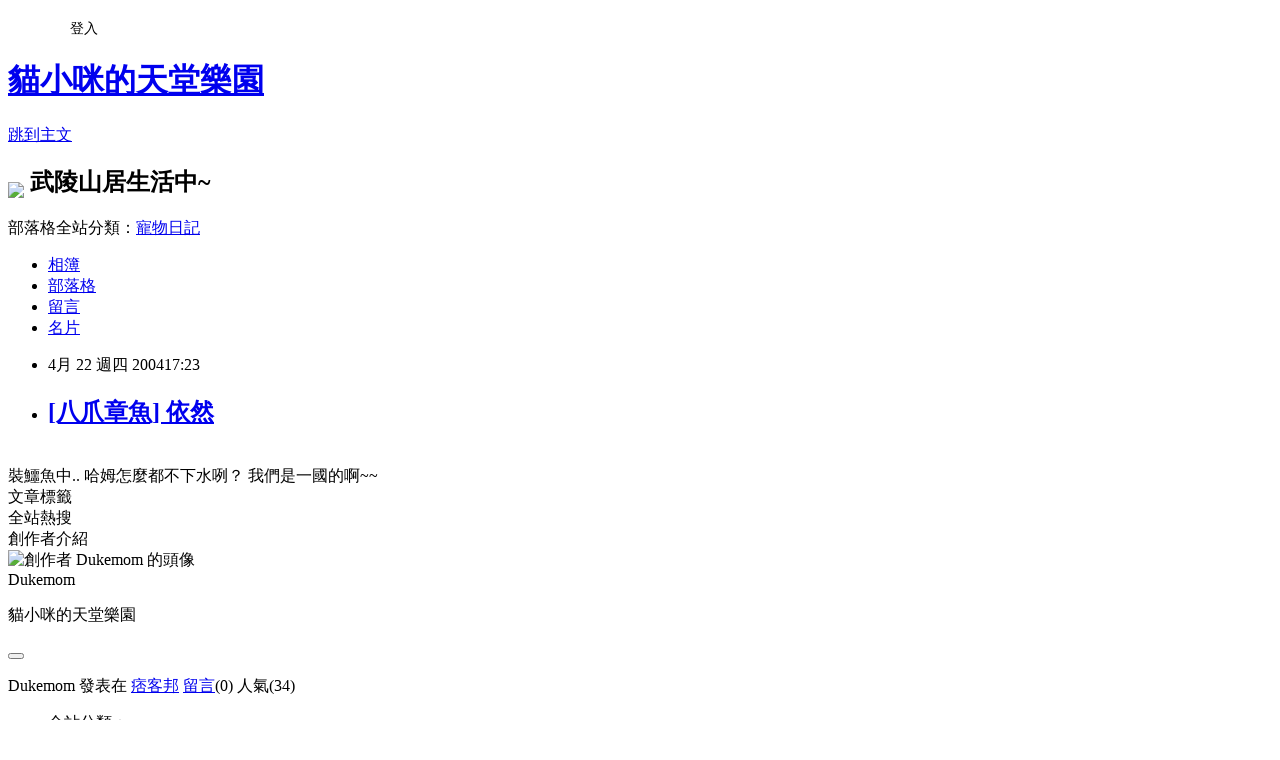

--- FILE ---
content_type: text/html; charset=utf-8
request_url: https://chiene.pixnet.net/blog/posts/11514653
body_size: 18615
content:
<!DOCTYPE html><html lang="zh-TW"><head><meta charSet="utf-8"/><meta name="viewport" content="width=device-width, initial-scale=1"/><link rel="stylesheet" href="https://static.1px.tw/blog-next/_next/static/chunks/b1e52b495cc0137c.css" data-precedence="next"/><link rel="stylesheet" href="/fix.css?v=202601071646" type="text/css" data-precedence="medium"/><link rel="stylesheet" href="https://s3.1px.tw/blog/theme/choc/iframe-popup.css?v=202601071646" type="text/css" data-precedence="medium"/><link rel="stylesheet" href="https://s3.1px.tw/blog/theme/choc/plugins.min.css?v=202601071646" type="text/css" data-precedence="medium"/><link rel="stylesheet" href="https://s3.1px.tw/blog/theme/choc/openid-comment.css?v=202601071646" type="text/css" data-precedence="medium"/><link rel="stylesheet" href="https://s3.1px.tw/blog/theme/choc/style.min.css?v=202601071646" type="text/css" data-precedence="medium"/><link rel="stylesheet" href="https://s3.1px.tw/blog/theme/choc/main.min.css?v=202601071646" type="text/css" data-precedence="medium"/><link rel="stylesheet" href="https://pimg.1px.tw/chiene/assets/chiene.css?v=202601071646" type="text/css" data-precedence="medium"/><link rel="stylesheet" href="https://s3.1px.tw/blog/theme/choc/author-info.css?v=202601071646" type="text/css" data-precedence="medium"/><link rel="stylesheet" href="https://s3.1px.tw/blog/theme/choc/idlePop.min.css?v=202601071646" type="text/css" data-precedence="medium"/><link rel="preload" as="script" fetchPriority="low" href="https://static.1px.tw/blog-next/_next/static/chunks/94688e2baa9fea03.js"/><script src="https://static.1px.tw/blog-next/_next/static/chunks/41eaa5427c45ebcc.js" async=""></script><script src="https://static.1px.tw/blog-next/_next/static/chunks/e2c6231760bc85bd.js" async=""></script><script src="https://static.1px.tw/blog-next/_next/static/chunks/94bde6376cf279be.js" async=""></script><script src="https://static.1px.tw/blog-next/_next/static/chunks/426b9d9d938a9eb4.js" async=""></script><script src="https://static.1px.tw/blog-next/_next/static/chunks/turbopack-5021d21b4b170dda.js" async=""></script><script src="https://static.1px.tw/blog-next/_next/static/chunks/ff1a16fafef87110.js" async=""></script><script src="https://static.1px.tw/blog-next/_next/static/chunks/e308b2b9ce476a3e.js" async=""></script><script src="https://static.1px.tw/blog-next/_next/static/chunks/2bf79572a40338b7.js" async=""></script><script src="https://static.1px.tw/blog-next/_next/static/chunks/d3c6eed28c1dd8e2.js" async=""></script><script src="https://static.1px.tw/blog-next/_next/static/chunks/d4d39cfc2a072218.js" async=""></script><script src="https://static.1px.tw/blog-next/_next/static/chunks/6a5d72c05b9cd4ba.js" async=""></script><script src="https://static.1px.tw/blog-next/_next/static/chunks/4d6326615654b530.js" async=""></script><script src="https://static.1px.tw/blog-next/_next/static/chunks/60d08651d643cedc.js" async=""></script><script src="https://static.1px.tw/blog-next/_next/static/chunks/0ae21416dac1fa83.js" async=""></script><script src="https://static.1px.tw/blog-next/_next/static/chunks/ad8e3c726470ccd8.js" async=""></script><script src="https://static.1px.tw/blog-next/_next/static/chunks/508ed7fada57b8c9.js" async=""></script><script src="https://static.1px.tw/blog-next/_next/static/chunks/ed01c75076819ebd.js" async=""></script><script src="https://static.1px.tw/blog-next/_next/static/chunks/a4df8fc19a9a82e6.js" async=""></script><title>[八爪章魚] 依然</title><meta name="description" content="裝鱷魚中..哈姆怎麼都不下水咧？我們是一國的啊~~"/><meta name="author" content="貓小咪的天堂樂園"/><meta name="google-adsense-platform-account" content="pub-2647689032095179"/><meta name="fb:app_id" content="101730233200171"/><link rel="canonical" href="https://chiene.pixnet.net/blog/posts/11514653"/><meta property="og:title" content="[八爪章魚] 依然"/><meta property="og:description" content="裝鱷魚中..哈姆怎麼都不下水咧？我們是一國的啊~~"/><meta property="og:url" content="https://chiene.pixnet.net/blog/posts/11514653"/><meta property="og:image" content="https://pimg.1px.tw/chiene/1196740524.jpg"/><meta property="og:type" content="article"/><meta name="twitter:card" content="summary_large_image"/><meta name="twitter:title" content="[八爪章魚] 依然"/><meta name="twitter:description" content="裝鱷魚中..哈姆怎麼都不下水咧？我們是一國的啊~~"/><meta name="twitter:image" content="https://pimg.1px.tw/chiene/1196740524.jpg"/><link rel="icon" href="/favicon.ico?favicon.a62c60e0.ico" sizes="32x32" type="image/x-icon"/><script src="https://static.1px.tw/blog-next/_next/static/chunks/a6dad97d9634a72d.js" noModule=""></script></head><body><!--$--><!--/$--><!--$?--><template id="B:0"></template><!--/$--><script>requestAnimationFrame(function(){$RT=performance.now()});</script><script src="https://static.1px.tw/blog-next/_next/static/chunks/94688e2baa9fea03.js" id="_R_" async=""></script><div hidden id="S:0"><script id="pixnet-vars">
        window.PIXNET = {
          post_id: "11514653",
          name: "chiene",
          user_id: 0,
          blog_id: "217304",
          display_ads: true
        };
      </script><script type="text/javascript" src="https://code.jquery.com/jquery-latest.min.js"></script><script id="json-ld-article-script" type="application/ld+json">{"@context":"https:\u002F\u002Fschema.org","@type":"BlogPosting","isAccessibleForFree":true,"mainEntityOfPage":{"@type":"WebPage","@id":"https:\u002F\u002Fchiene.pixnet.net\u002Fblog\u002Fposts\u002F11514653"},"headline":"[八爪章魚] 依然","description":"\u003Cimg src=\"http:\u002F\u002Fpic.pimg.tw\u002Fchiene\u002F1196740524.jpg\"\u003E\u003Cbr\u003E裝鱷魚中..\u003Cbr\u003E哈姆怎麼都不下水咧？\u003Cbr\u003E我們是一國的啊~~","articleBody":"\u003Cimg src=\"https:\u002F\u002Fpimg.1px.tw\u002Fchiene\u002F1196740524.jpg\"\u003E\u003Cbr \u002F\u003E\n裝鱷魚中..\n\n哈姆怎麼都不下水咧？\n\n我們是一國的啊~~\u003Cbr \u002F\u003E\n\u003C!-- more --\u003E","image":["https:\u002F\u002Fpimg.1px.tw\u002Fchiene\u002F1196740524.jpg"],"author":{"@type":"Person","name":"貓小咪的天堂樂園","url":"https:\u002F\u002Fwww.pixnet.net\u002Fpcard\u002Fchiene"},"publisher":{"@type":"Organization","name":"貓小咪的天堂樂園","logo":{"@type":"ImageObject","url":"https:\u002F\u002Fs3.1px.tw\u002Fblog\u002Fcommon\u002Favatar\u002Fblog_cover_light.jpg"}},"datePublished":"2004-04-22T09:23:00.000Z","dateModified":"","keywords":[],"articleSection":"☆三小貓pchome舊日記"}</script><script id="json-ld-breadcrumb-script" type="application/ld+json">{"@context":"https:\u002F\u002Fschema.org","@type":"BreadcrumbList","itemListElement":[{"@type":"ListItem","position":1,"name":"首頁","item":"https:\u002F\u002Fchiene.pixnet.net"},{"@type":"ListItem","position":2,"name":"部落格","item":"https:\u002F\u002Fchiene.pixnet.net\u002Fblog"},{"@type":"ListItem","position":3,"name":"文章","item":"https:\u002F\u002Fchiene.pixnet.net\u002Fblog\u002Fposts"},{"@type":"ListItem","position":4,"name":"[八爪章魚] 依然","item":"https:\u002F\u002Fchiene.pixnet.net\u002Fblog\u002Fposts\u002F11514653"}]}</script><template id="P:1"></template><template id="P:2"></template><section aria-label="Notifications alt+T" tabindex="-1" aria-live="polite" aria-relevant="additions text" aria-atomic="false"></section></div><script>(self.__next_f=self.__next_f||[]).push([0])</script><script>self.__next_f.push([1,"1:\"$Sreact.fragment\"\n3:I[39756,[\"https://static.1px.tw/blog-next/_next/static/chunks/ff1a16fafef87110.js\",\"https://static.1px.tw/blog-next/_next/static/chunks/e308b2b9ce476a3e.js\"],\"default\"]\n4:I[53536,[\"https://static.1px.tw/blog-next/_next/static/chunks/ff1a16fafef87110.js\",\"https://static.1px.tw/blog-next/_next/static/chunks/e308b2b9ce476a3e.js\"],\"default\"]\n6:I[97367,[\"https://static.1px.tw/blog-next/_next/static/chunks/ff1a16fafef87110.js\",\"https://static.1px.tw/blog-next/_next/static/chunks/e308b2b9ce476a3e.js\"],\"OutletBoundary\"]\n8:I[97367,[\"https://static.1px.tw/blog-next/_next/static/chunks/ff1a16fafef87110.js\",\"https://static.1px.tw/blog-next/_next/static/chunks/e308b2b9ce476a3e.js\"],\"ViewportBoundary\"]\na:I[97367,[\"https://static.1px.tw/blog-next/_next/static/chunks/ff1a16fafef87110.js\",\"https://static.1px.tw/blog-next/_next/static/chunks/e308b2b9ce476a3e.js\"],\"MetadataBoundary\"]\nc:I[63491,[\"https://static.1px.tw/blog-next/_next/static/chunks/2bf79572a40338b7.js\",\"https://static.1px.tw/blog-next/_next/static/chunks/d3c6eed28c1dd8e2.js\"],\"default\"]\nd:I[79520,[\"https://static.1px.tw/blog-next/_next/static/chunks/d4d39cfc2a072218.js\",\"https://static.1px.tw/blog-next/_next/static/chunks/6a5d72c05b9cd4ba.js\",\"https://static.1px.tw/blog-next/_next/static/chunks/4d6326615654b530.js\"],\"\"]\n10:I[69182,[\"https://static.1px.tw/blog-next/_next/static/chunks/d4d39cfc2a072218.js\",\"https://static.1px.tw/blog-next/_next/static/chunks/6a5d72c05b9cd4ba.js\",\"https://static.1px.tw/blog-next/_next/static/chunks/4d6326615654b530.js\"],\"HydrationComplete\"]\n11:I[12985,[\"https://static.1px.tw/blog-next/_next/static/chunks/d4d39cfc2a072218.js\",\"https://static.1px.tw/blog-next/_next/static/chunks/6a5d72c05b9cd4ba.js\",\"https://static.1px.tw/blog-next/_next/static/chunks/4d6326615654b530.js\"],\"NuqsAdapter\"]\n12:I[82782,[\"https://static.1px.tw/blog-next/_next/static/chunks/d4d39cfc2a072218.js\",\"https://static.1px.tw/blog-next/_next/static/chunks/6a5d72c05b9cd4ba.js\",\"https://static.1px.tw/blog-next/_next/static/chunks/4d6326615654b530.js\"],\"RefineContext\"]\n13:I[29306,[\"https://static.1px.tw/blog-next/_next/static/chunks/d4d39cfc2a072218.js\",\"https://static.1px.tw/blog-next/_next/static/chunks/6a5d72c05b9cd4ba.js\",\"https://static.1px.tw/blog-next/_next/static/chunks/4d6326615654b530.js\",\"https://static.1px.tw/blog-next/_next/static/chunks/60d08651d643cedc.js\",\"https://static.1px.tw/blog-next/_next/static/chunks/d3c6eed28c1dd8e2.js\"],\"default\"]\n:HL[\"https://static.1px.tw/blog-next/_next/static/chunks/b1e52b495cc0137c.css\",\"style\"]\n"])</script><script>self.__next_f.push([1,"0:{\"P\":null,\"b\":\"4IwBTbf-Cs4M-xRM3OSiB\",\"c\":[\"\",\"blog\",\"posts\",\"11514653\"],\"q\":\"\",\"i\":false,\"f\":[[[\"\",{\"children\":[\"blog\",{\"children\":[\"posts\",{\"children\":[[\"id\",\"11514653\",\"d\"],{\"children\":[\"__PAGE__\",{}]}]}]}]},\"$undefined\",\"$undefined\",true],[[\"$\",\"$1\",\"c\",{\"children\":[[[\"$\",\"script\",\"script-0\",{\"src\":\"https://static.1px.tw/blog-next/_next/static/chunks/d4d39cfc2a072218.js\",\"async\":true,\"nonce\":\"$undefined\"}],[\"$\",\"script\",\"script-1\",{\"src\":\"https://static.1px.tw/blog-next/_next/static/chunks/6a5d72c05b9cd4ba.js\",\"async\":true,\"nonce\":\"$undefined\"}],[\"$\",\"script\",\"script-2\",{\"src\":\"https://static.1px.tw/blog-next/_next/static/chunks/4d6326615654b530.js\",\"async\":true,\"nonce\":\"$undefined\"}]],\"$L2\"]}],{\"children\":[[\"$\",\"$1\",\"c\",{\"children\":[null,[\"$\",\"$L3\",null,{\"parallelRouterKey\":\"children\",\"error\":\"$undefined\",\"errorStyles\":\"$undefined\",\"errorScripts\":\"$undefined\",\"template\":[\"$\",\"$L4\",null,{}],\"templateStyles\":\"$undefined\",\"templateScripts\":\"$undefined\",\"notFound\":\"$undefined\",\"forbidden\":\"$undefined\",\"unauthorized\":\"$undefined\"}]]}],{\"children\":[[\"$\",\"$1\",\"c\",{\"children\":[null,[\"$\",\"$L3\",null,{\"parallelRouterKey\":\"children\",\"error\":\"$undefined\",\"errorStyles\":\"$undefined\",\"errorScripts\":\"$undefined\",\"template\":[\"$\",\"$L4\",null,{}],\"templateStyles\":\"$undefined\",\"templateScripts\":\"$undefined\",\"notFound\":\"$undefined\",\"forbidden\":\"$undefined\",\"unauthorized\":\"$undefined\"}]]}],{\"children\":[[\"$\",\"$1\",\"c\",{\"children\":[null,[\"$\",\"$L3\",null,{\"parallelRouterKey\":\"children\",\"error\":\"$undefined\",\"errorStyles\":\"$undefined\",\"errorScripts\":\"$undefined\",\"template\":[\"$\",\"$L4\",null,{}],\"templateStyles\":\"$undefined\",\"templateScripts\":\"$undefined\",\"notFound\":\"$undefined\",\"forbidden\":\"$undefined\",\"unauthorized\":\"$undefined\"}]]}],{\"children\":[[\"$\",\"$1\",\"c\",{\"children\":[\"$L5\",[[\"$\",\"link\",\"0\",{\"rel\":\"stylesheet\",\"href\":\"https://static.1px.tw/blog-next/_next/static/chunks/b1e52b495cc0137c.css\",\"precedence\":\"next\",\"crossOrigin\":\"$undefined\",\"nonce\":\"$undefined\"}],[\"$\",\"script\",\"script-0\",{\"src\":\"https://static.1px.tw/blog-next/_next/static/chunks/0ae21416dac1fa83.js\",\"async\":true,\"nonce\":\"$undefined\"}],[\"$\",\"script\",\"script-1\",{\"src\":\"https://static.1px.tw/blog-next/_next/static/chunks/ad8e3c726470ccd8.js\",\"async\":true,\"nonce\":\"$undefined\"}],[\"$\",\"script\",\"script-2\",{\"src\":\"https://static.1px.tw/blog-next/_next/static/chunks/508ed7fada57b8c9.js\",\"async\":true,\"nonce\":\"$undefined\"}],[\"$\",\"script\",\"script-3\",{\"src\":\"https://static.1px.tw/blog-next/_next/static/chunks/ed01c75076819ebd.js\",\"async\":true,\"nonce\":\"$undefined\"}],[\"$\",\"script\",\"script-4\",{\"src\":\"https://static.1px.tw/blog-next/_next/static/chunks/a4df8fc19a9a82e6.js\",\"async\":true,\"nonce\":\"$undefined\"}]],[\"$\",\"$L6\",null,{\"children\":\"$@7\"}]]}],{},null,false,false]},null,false,false]},null,false,false]},null,false,false]},null,false,false],[\"$\",\"$1\",\"h\",{\"children\":[null,[\"$\",\"$L8\",null,{\"children\":\"$@9\"}],[\"$\",\"$La\",null,{\"children\":\"$@b\"}],null]}],false]],\"m\":\"$undefined\",\"G\":[\"$c\",[]],\"S\":false}\n"])</script><script>self.__next_f.push([1,"2:[\"$\",\"html\",null,{\"lang\":\"zh-TW\",\"children\":[[\"$\",\"$Ld\",null,{\"id\":\"google-tag-manager\",\"strategy\":\"afterInteractive\",\"children\":\"\\n(function(w,d,s,l,i){w[l]=w[l]||[];w[l].push({'gtm.start':\\nnew Date().getTime(),event:'gtm.js'});var f=d.getElementsByTagName(s)[0],\\nj=d.createElement(s),dl=l!='dataLayer'?'\u0026l='+l:'';j.async=true;j.src=\\n'https://www.googletagmanager.com/gtm.js?id='+i+dl;f.parentNode.insertBefore(j,f);\\n})(window,document,'script','dataLayer','GTM-TRLQMPKX');\\n  \"}],\"$Le\",\"$Lf\",[\"$\",\"body\",null,{\"children\":[[\"$\",\"$L10\",null,{}],[\"$\",\"$L11\",null,{\"children\":[\"$\",\"$L12\",null,{\"children\":[\"$\",\"$L3\",null,{\"parallelRouterKey\":\"children\",\"error\":\"$undefined\",\"errorStyles\":\"$undefined\",\"errorScripts\":\"$undefined\",\"template\":[\"$\",\"$L4\",null,{}],\"templateStyles\":\"$undefined\",\"templateScripts\":\"$undefined\",\"notFound\":[[\"$\",\"$L13\",null,{}],[]],\"forbidden\":\"$undefined\",\"unauthorized\":\"$undefined\"}]}]}]]}]]}]\n9:[[\"$\",\"meta\",\"0\",{\"charSet\":\"utf-8\"}],[\"$\",\"meta\",\"1\",{\"name\":\"viewport\",\"content\":\"width=device-width, initial-scale=1\"}]]\n"])</script><script>self.__next_f.push([1,"e:null\nf:null\n"])</script><script>self.__next_f.push([1,"15:I[27201,[\"https://static.1px.tw/blog-next/_next/static/chunks/ff1a16fafef87110.js\",\"https://static.1px.tw/blog-next/_next/static/chunks/e308b2b9ce476a3e.js\"],\"IconMark\"]\n5:[[\"$\",\"script\",null,{\"id\":\"pixnet-vars\",\"children\":\"\\n        window.PIXNET = {\\n          post_id: \\\"11514653\\\",\\n          name: \\\"chiene\\\",\\n          user_id: 0,\\n          blog_id: \\\"217304\\\",\\n          display_ads: true\\n        };\\n      \"}],\"$L14\"]\nb:[[\"$\",\"title\",\"0\",{\"children\":\"[八爪章魚] 依然\"}],[\"$\",\"meta\",\"1\",{\"name\":\"description\",\"content\":\"裝鱷魚中..哈姆怎麼都不下水咧？我們是一國的啊~~\"}],[\"$\",\"meta\",\"2\",{\"name\":\"author\",\"content\":\"貓小咪的天堂樂園\"}],[\"$\",\"meta\",\"3\",{\"name\":\"google-adsense-platform-account\",\"content\":\"pub-2647689032095179\"}],[\"$\",\"meta\",\"4\",{\"name\":\"fb:app_id\",\"content\":\"101730233200171\"}],[\"$\",\"link\",\"5\",{\"rel\":\"canonical\",\"href\":\"https://chiene.pixnet.net/blog/posts/11514653\"}],[\"$\",\"meta\",\"6\",{\"property\":\"og:title\",\"content\":\"[八爪章魚] 依然\"}],[\"$\",\"meta\",\"7\",{\"property\":\"og:description\",\"content\":\"裝鱷魚中..哈姆怎麼都不下水咧？我們是一國的啊~~\"}],[\"$\",\"meta\",\"8\",{\"property\":\"og:url\",\"content\":\"https://chiene.pixnet.net/blog/posts/11514653\"}],[\"$\",\"meta\",\"9\",{\"property\":\"og:image\",\"content\":\"https://pimg.1px.tw/chiene/1196740524.jpg\"}],[\"$\",\"meta\",\"10\",{\"property\":\"og:type\",\"content\":\"article\"}],[\"$\",\"meta\",\"11\",{\"name\":\"twitter:card\",\"content\":\"summary_large_image\"}],[\"$\",\"meta\",\"12\",{\"name\":\"twitter:title\",\"content\":\"[八爪章魚] 依然\"}],[\"$\",\"meta\",\"13\",{\"name\":\"twitter:description\",\"content\":\"裝鱷魚中..哈姆怎麼都不下水咧？我們是一國的啊~~\"}],[\"$\",\"meta\",\"14\",{\"name\":\"twitter:image\",\"content\":\"https://pimg.1px.tw/chiene/1196740524.jpg\"}],[\"$\",\"link\",\"15\",{\"rel\":\"icon\",\"href\":\"/favicon.ico?favicon.a62c60e0.ico\",\"sizes\":\"32x32\",\"type\":\"image/x-icon\"}],[\"$\",\"$L15\",\"16\",{}]]\n7:null\n"])</script><script>self.__next_f.push([1,":HL[\"/fix.css?v=202601071646\",\"style\",{\"type\":\"text/css\"}]\n:HL[\"https://s3.1px.tw/blog/theme/choc/iframe-popup.css?v=202601071646\",\"style\",{\"type\":\"text/css\"}]\n:HL[\"https://s3.1px.tw/blog/theme/choc/plugins.min.css?v=202601071646\",\"style\",{\"type\":\"text/css\"}]\n:HL[\"https://s3.1px.tw/blog/theme/choc/openid-comment.css?v=202601071646\",\"style\",{\"type\":\"text/css\"}]\n:HL[\"https://s3.1px.tw/blog/theme/choc/style.min.css?v=202601071646\",\"style\",{\"type\":\"text/css\"}]\n:HL[\"https://s3.1px.tw/blog/theme/choc/main.min.css?v=202601071646\",\"style\",{\"type\":\"text/css\"}]\n:HL[\"https://pimg.1px.tw/chiene/assets/chiene.css?v=202601071646\",\"style\",{\"type\":\"text/css\"}]\n:HL[\"https://s3.1px.tw/blog/theme/choc/author-info.css?v=202601071646\",\"style\",{\"type\":\"text/css\"}]\n:HL[\"https://s3.1px.tw/blog/theme/choc/idlePop.min.css?v=202601071646\",\"style\",{\"type\":\"text/css\"}]\n16:T4c5,{\"@context\":\"https:\\u002F\\u002Fschema.org\",\"@type\":\"BlogPosting\",\"isAccessibleForFree\":true,\"mainEntityOfPage\":{\"@type\":\"WebPage\",\"@id\":\"https:\\u002F\\u002Fchiene.pixnet.net\\u002Fblog\\u002Fposts\\u002F11514653\"},\"headline\":\"[八爪章魚] 依然\",\"description\":\"\\u003Cimg src=\\\"http:\\u002F\\u002Fpic.pimg.tw\\u002Fchiene\\u002F1196740524.jpg\\\"\\u003E\\u003Cbr\\u003E裝鱷魚中..\\u003Cbr\\u003E哈姆怎麼都不下水咧？\\u003Cbr\\u003E我們是一國的啊~~\",\"articleBody\":\"\\u003Cimg src=\\\"https:\\u002F\\u002Fpimg.1px.tw\\u002Fchiene\\u002F1196740524.jpg\\\"\\u003E\\u003Cbr \\u002F\\u003E\\n裝鱷魚中..\\n\\n哈姆怎麼都不下水咧？\\n\\n我們是一國的啊~~\\u003Cbr \\u002F\\u003E\\n\\u003C!-- more --\\u003E\",\"image\":[\"https:\\u002F\\u002Fpimg.1px.tw\\u002Fchiene\\u002F1196740524.jpg\"],\"author\":{\"@type\":\"Person\",\"name\":\"貓小咪的天堂樂園\",\"url\":\"https:\\u002F\\u002Fwww.pixnet.net\\u002Fpcard\\u002Fchiene\"},\"publisher\":{\"@type\":\"Organization\",\"name\":\"貓小咪的天堂樂園\",\"logo\":{\"@type\":\"ImageObject\",\"url\":\"https:\\u002F\\u002Fs3.1px.tw\\u002Fblog\\u002Fcommon\\u002Favatar\\u002Fblog_cover_light.jpg\"}},\"datePublished\":\"2004-04-22T09:23:00.000Z\",\"dateModified\":\"\",\"keywords\":[],\"articleSection\":\"☆三小貓pchome舊日記\"}"])</script><script>self.__next_f.push([1,"14:[[[[\"$\",\"link\",\"/fix.css?v=202601071646\",{\"rel\":\"stylesheet\",\"href\":\"/fix.css?v=202601071646\",\"type\":\"text/css\",\"precedence\":\"medium\"}],[\"$\",\"link\",\"https://s3.1px.tw/blog/theme/choc/iframe-popup.css?v=202601071646\",{\"rel\":\"stylesheet\",\"href\":\"https://s3.1px.tw/blog/theme/choc/iframe-popup.css?v=202601071646\",\"type\":\"text/css\",\"precedence\":\"medium\"}],[\"$\",\"link\",\"https://s3.1px.tw/blog/theme/choc/plugins.min.css?v=202601071646\",{\"rel\":\"stylesheet\",\"href\":\"https://s3.1px.tw/blog/theme/choc/plugins.min.css?v=202601071646\",\"type\":\"text/css\",\"precedence\":\"medium\"}],[\"$\",\"link\",\"https://s3.1px.tw/blog/theme/choc/openid-comment.css?v=202601071646\",{\"rel\":\"stylesheet\",\"href\":\"https://s3.1px.tw/blog/theme/choc/openid-comment.css?v=202601071646\",\"type\":\"text/css\",\"precedence\":\"medium\"}],[\"$\",\"link\",\"https://s3.1px.tw/blog/theme/choc/style.min.css?v=202601071646\",{\"rel\":\"stylesheet\",\"href\":\"https://s3.1px.tw/blog/theme/choc/style.min.css?v=202601071646\",\"type\":\"text/css\",\"precedence\":\"medium\"}],[\"$\",\"link\",\"https://s3.1px.tw/blog/theme/choc/main.min.css?v=202601071646\",{\"rel\":\"stylesheet\",\"href\":\"https://s3.1px.tw/blog/theme/choc/main.min.css?v=202601071646\",\"type\":\"text/css\",\"precedence\":\"medium\"}],[\"$\",\"link\",\"https://pimg.1px.tw/chiene/assets/chiene.css?v=202601071646\",{\"rel\":\"stylesheet\",\"href\":\"https://pimg.1px.tw/chiene/assets/chiene.css?v=202601071646\",\"type\":\"text/css\",\"precedence\":\"medium\"}],[\"$\",\"link\",\"https://s3.1px.tw/blog/theme/choc/author-info.css?v=202601071646\",{\"rel\":\"stylesheet\",\"href\":\"https://s3.1px.tw/blog/theme/choc/author-info.css?v=202601071646\",\"type\":\"text/css\",\"precedence\":\"medium\"}],[\"$\",\"link\",\"https://s3.1px.tw/blog/theme/choc/idlePop.min.css?v=202601071646\",{\"rel\":\"stylesheet\",\"href\":\"https://s3.1px.tw/blog/theme/choc/idlePop.min.css?v=202601071646\",\"type\":\"text/css\",\"precedence\":\"medium\"}]],[\"$\",\"script\",null,{\"type\":\"text/javascript\",\"src\":\"https://code.jquery.com/jquery-latest.min.js\"}]],[[\"$\",\"script\",null,{\"id\":\"json-ld-article-script\",\"type\":\"application/ld+json\",\"dangerouslySetInnerHTML\":{\"__html\":\"$16\"}}],[\"$\",\"script\",null,{\"id\":\"json-ld-breadcrumb-script\",\"type\":\"application/ld+json\",\"dangerouslySetInnerHTML\":{\"__html\":\"{\\\"@context\\\":\\\"https:\\\\u002F\\\\u002Fschema.org\\\",\\\"@type\\\":\\\"BreadcrumbList\\\",\\\"itemListElement\\\":[{\\\"@type\\\":\\\"ListItem\\\",\\\"position\\\":1,\\\"name\\\":\\\"首頁\\\",\\\"item\\\":\\\"https:\\\\u002F\\\\u002Fchiene.pixnet.net\\\"},{\\\"@type\\\":\\\"ListItem\\\",\\\"position\\\":2,\\\"name\\\":\\\"部落格\\\",\\\"item\\\":\\\"https:\\\\u002F\\\\u002Fchiene.pixnet.net\\\\u002Fblog\\\"},{\\\"@type\\\":\\\"ListItem\\\",\\\"position\\\":3,\\\"name\\\":\\\"文章\\\",\\\"item\\\":\\\"https:\\\\u002F\\\\u002Fchiene.pixnet.net\\\\u002Fblog\\\\u002Fposts\\\"},{\\\"@type\\\":\\\"ListItem\\\",\\\"position\\\":4,\\\"name\\\":\\\"[八爪章魚] 依然\\\",\\\"item\\\":\\\"https:\\\\u002F\\\\u002Fchiene.pixnet.net\\\\u002Fblog\\\\u002Fposts\\\\u002F11514653\\\"}]}\"}}]],\"$L17\",\"$L18\"]\n"])</script><script>self.__next_f.push([1,"19:I[5479,[\"https://static.1px.tw/blog-next/_next/static/chunks/d4d39cfc2a072218.js\",\"https://static.1px.tw/blog-next/_next/static/chunks/6a5d72c05b9cd4ba.js\",\"https://static.1px.tw/blog-next/_next/static/chunks/4d6326615654b530.js\",\"https://static.1px.tw/blog-next/_next/static/chunks/0ae21416dac1fa83.js\",\"https://static.1px.tw/blog-next/_next/static/chunks/ad8e3c726470ccd8.js\",\"https://static.1px.tw/blog-next/_next/static/chunks/508ed7fada57b8c9.js\",\"https://static.1px.tw/blog-next/_next/static/chunks/ed01c75076819ebd.js\",\"https://static.1px.tw/blog-next/_next/static/chunks/a4df8fc19a9a82e6.js\"],\"default\"]\n1a:I[38045,[\"https://static.1px.tw/blog-next/_next/static/chunks/d4d39cfc2a072218.js\",\"https://static.1px.tw/blog-next/_next/static/chunks/6a5d72c05b9cd4ba.js\",\"https://static.1px.tw/blog-next/_next/static/chunks/4d6326615654b530.js\",\"https://static.1px.tw/blog-next/_next/static/chunks/0ae21416dac1fa83.js\",\"https://static.1px.tw/blog-next/_next/static/chunks/ad8e3c726470ccd8.js\",\"https://static.1px.tw/blog-next/_next/static/chunks/508ed7fada57b8c9.js\",\"https://static.1px.tw/blog-next/_next/static/chunks/ed01c75076819ebd.js\",\"https://static.1px.tw/blog-next/_next/static/chunks/a4df8fc19a9a82e6.js\"],\"ArticleHead\"]\n1b:I[89076,[\"https://static.1px.tw/blog-next/_next/static/chunks/d4d39cfc2a072218.js\",\"https://static.1px.tw/blog-next/_next/static/chunks/6a5d72c05b9cd4ba.js\",\"https://static.1px.tw/blog-next/_next/static/chunks/4d6326615654b530.js\",\"https://static.1px.tw/blog-next/_next/static/chunks/0ae21416dac1fa83.js\",\"https://static.1px.tw/blog-next/_next/static/chunks/ad8e3c726470ccd8.js\",\"https://static.1px.tw/blog-next/_next/static/chunks/508ed7fada57b8c9.js\",\"https://static.1px.tw/blog-next/_next/static/chunks/ed01c75076819ebd.js\",\"https://static.1px.tw/blog-next/_next/static/chunks/a4df8fc19a9a82e6.js\"],\"ArticleContentInner\"]\n"])</script><script>self.__next_f.push([1,"18:[\"$\",\"div\",null,{\"className\":\"main-container\",\"children\":[[\"$\",\"div\",null,{\"id\":\"pixnet-ad-before_header\",\"className\":\"pixnet-ad-placement\"}],[\"$\",\"div\",null,{\"id\":\"body-div\",\"children\":[[\"$\",\"div\",null,{\"id\":\"container\",\"children\":[[\"$\",\"div\",null,{\"id\":\"container2\",\"children\":[[\"$\",\"div\",null,{\"id\":\"container3\",\"children\":[[\"$\",\"div\",null,{\"id\":\"header\",\"children\":[[\"$\",\"div\",null,{\"id\":\"banner\",\"children\":[[\"$\",\"h1\",null,{\"children\":[\"$\",\"a\",null,{\"href\":\"https://chiene.pixnet.net/blog\",\"children\":\"貓小咪的天堂樂園\"}]}],[\"$\",\"p\",null,{\"className\":\"skiplink\",\"children\":[\"$\",\"a\",null,{\"href\":\"#article-area\",\"title\":\"skip the page header to the main content\",\"children\":\"跳到主文\"}]}],[\"$\",\"h2\",null,{\"suppressHydrationWarning\":true,\"dangerouslySetInnerHTML\":{\"__html\":\"\u003cimg src=\\\"http://p0.p.pixnet.net/albums/userpics/0/4/227304/1196738167.gif\\\" ALIGN=\\\"middle\\\"\u003e 武陵山居生活中~\"}}],[\"$\",\"p\",null,{\"id\":\"blog-category\",\"children\":[\"部落格全站分類：\",[\"$\",\"a\",null,{\"href\":\"#\",\"children\":\"寵物日記\"}]]}]]}],[\"$\",\"ul\",null,{\"id\":\"navigation\",\"children\":[[\"$\",\"li\",null,{\"className\":\"navigation-links\",\"id\":\"link-album\",\"children\":[\"$\",\"a\",null,{\"href\":\"/albums\",\"title\":\"go to gallery page of this user\",\"children\":\"相簿\"}]}],[\"$\",\"li\",null,{\"className\":\"navigation-links\",\"id\":\"link-blog\",\"children\":[\"$\",\"a\",null,{\"href\":\"https://chiene.pixnet.net/blog\",\"title\":\"go to index page of this blog\",\"children\":\"部落格\"}]}],[\"$\",\"li\",null,{\"className\":\"navigation-links\",\"id\":\"link-guestbook\",\"children\":[\"$\",\"a\",null,{\"id\":\"guestbook\",\"data-msg\":\"尚未安裝留言板，無法進行留言\",\"data-action\":\"none\",\"href\":\"#\",\"title\":\"go to guestbook page of this user\",\"children\":\"留言\"}]}],[\"$\",\"li\",null,{\"className\":\"navigation-links\",\"id\":\"link-profile\",\"children\":[\"$\",\"a\",null,{\"href\":\"https://www.pixnet.net/pcard/217304\",\"title\":\"go to profile page of this user\",\"children\":\"名片\"}]}]]}]]}],[\"$\",\"div\",null,{\"id\":\"main\",\"children\":[[\"$\",\"div\",null,{\"id\":\"content\",\"children\":[[\"$\",\"$L19\",null,{\"data\":\"$undefined\"}],[\"$\",\"div\",null,{\"id\":\"article-area\",\"children\":[\"$\",\"div\",null,{\"id\":\"article-box\",\"children\":[\"$\",\"div\",null,{\"className\":\"article\",\"children\":[[\"$\",\"$L1a\",null,{\"post\":{\"id\":\"11514653\",\"title\":\"[八爪章魚] 依然\",\"excerpt\":\"\u003cimg src=\\\"http://pic.pimg.tw/chiene/1196740524.jpg\\\"\u003e\u003cbr\u003e裝鱷魚中..\u003cbr\u003e哈姆怎麼都不下水咧？\u003cbr\u003e我們是一國的啊~~\",\"contents\":{\"post_id\":\"11514653\",\"contents\":\"\u003cimg src=\\\"https://pimg.1px.tw/chiene/1196740524.jpg\\\"\u003e\u003cbr /\u003e\\n裝鱷魚中..\\n\\n哈姆怎麼都不下水咧？\\n\\n我們是一國的啊~~\u003cbr /\u003e\\n\u003c!-- more --\u003e\",\"sanitized_contents\":\"\u003cimg src=\\\"https://pimg.1px.tw/chiene/1196740524.jpg\\\"\u003e\u003cbr /\u003e 裝鱷魚中.. 哈姆怎麼都不下水咧？ 我們是一國的啊~~\u003cbr /\u003e \",\"created_at\":null,\"updated_at\":null},\"published_at\":1082625780,\"featured\":{\"id\":null,\"url\":\"https://pimg.1px.tw/chiene/1196740524.jpg\"},\"category\":{\"id\":\"787515\",\"blog_id\":\"217304\",\"name\":\"☆三小貓pchome舊日記\",\"folder_id\":\"798183\",\"post_count\":1820,\"sort\":1,\"status\":\"active\",\"frontend\":\"visible\",\"created_at\":0,\"updated_at\":0},\"primaryChannel\":{\"id\":0,\"name\":\"不設分類\",\"type_id\":0},\"secondaryChannel\":{\"id\":0,\"name\":\"不設分類\",\"type_id\":0},\"tags\":[],\"visibility\":\"public\",\"password_hint\":null,\"friends\":[],\"groups\":[],\"status\":\"active\",\"is_pinned\":0,\"allow_comment\":1,\"comment_visibility\":1,\"post_url\":\"https://chiene.pixnet.net/blog/posts/11514653\",\"stats\":{\"post_id\":\"11514653\",\"views\":34,\"views_today\":0,\"likes\":0,\"link_clicks\":0,\"comments\":0,\"replies\":0,\"created_at\":0,\"updated_at\":0},\"password\":null,\"comments\":[]}}],[\"$\",\"div\",null,{\"className\":\"article-body\",\"children\":[[\"$\",\"div\",null,{\"className\":\"article-content\",\"children\":[[\"$\",\"$L1b\",null,{\"post\":\"$18:props:children:1:props:children:0:props:children:0:props:children:0:props:children:1:props:children:0:props:children:1:props:children:props:children:props:children:0:props:post\"}],[\"$\",\"div\",null,{\"className\":\"tag-container-parent\",\"children\":[[\"$\",\"div\",null,{\"className\":\"tag-container article-keyword\",\"data-version\":\"a\",\"children\":[[\"$\",\"div\",null,{\"className\":\"tag__header\",\"children\":[\"$\",\"div\",null,{\"className\":\"tag__header-title\",\"children\":\"文章標籤\"}]}],[\"$\",\"div\",null,{\"className\":\"tag__main\",\"id\":\"article-footer-tags\",\"children\":[]}]]}],[\"$\",\"div\",null,{\"className\":\"tag-container global-keyword\",\"children\":[[\"$\",\"div\",null,{\"className\":\"tag__header\",\"children\":[\"$\",\"div\",null,{\"className\":\"tag__header-title\",\"children\":\"全站熱搜\"}]}],[\"$\",\"div\",null,{\"className\":\"tag__main\",\"children\":[]}]]}]]}],[\"$\",\"div\",null,{\"className\":\"author-profile\",\"children\":[[\"$\",\"div\",null,{\"className\":\"author-profile__header\",\"children\":\"創作者介紹\"}],[\"$\",\"div\",null,{\"className\":\"author-profile__main\",\"id\":\"mixpanel-author-box\",\"children\":[[\"$\",\"a\",null,{\"children\":[\"$\",\"img\",null,{\"className\":\"author-profile__avatar\",\"src\":\"https://pimg.1px.tw/chiene/logo/chiene.png\",\"alt\":\"創作者 Dukemom 的頭像\",\"loading\":\"lazy\"}]}],[\"$\",\"div\",null,{\"className\":\"author-profile__content\",\"children\":[[\"$\",\"a\",null,{\"className\":\"author-profile__name\",\"children\":\"Dukemom\"}],[\"$\",\"p\",null,{\"className\":\"author-profile__info\",\"children\":\"貓小咪的天堂樂園\"}]]}],\"$L1c\"]}]]}]]}],\"$L1d\",\"$L1e\"]}],\"$L1f\",\"$L20\"]}]}]}]]}],\"$L21\"]}],\"$L22\"]}],\"$L23\",\"$L24\",\"$L25\",\"$L26\"]}],\"$L27\",\"$L28\",\"$L29\",\"$L2a\"]}],\"$L2b\",\"$L2c\",\"$L2d\",\"$L2e\"]}]]}]\n"])</script><script>self.__next_f.push([1,"2f:I[89697,[\"https://static.1px.tw/blog-next/_next/static/chunks/d4d39cfc2a072218.js\",\"https://static.1px.tw/blog-next/_next/static/chunks/6a5d72c05b9cd4ba.js\",\"https://static.1px.tw/blog-next/_next/static/chunks/4d6326615654b530.js\",\"https://static.1px.tw/blog-next/_next/static/chunks/0ae21416dac1fa83.js\",\"https://static.1px.tw/blog-next/_next/static/chunks/ad8e3c726470ccd8.js\",\"https://static.1px.tw/blog-next/_next/static/chunks/508ed7fada57b8c9.js\",\"https://static.1px.tw/blog-next/_next/static/chunks/ed01c75076819ebd.js\",\"https://static.1px.tw/blog-next/_next/static/chunks/a4df8fc19a9a82e6.js\"],\"AuthorViews\"]\n30:I[70364,[\"https://static.1px.tw/blog-next/_next/static/chunks/d4d39cfc2a072218.js\",\"https://static.1px.tw/blog-next/_next/static/chunks/6a5d72c05b9cd4ba.js\",\"https://static.1px.tw/blog-next/_next/static/chunks/4d6326615654b530.js\",\"https://static.1px.tw/blog-next/_next/static/chunks/0ae21416dac1fa83.js\",\"https://static.1px.tw/blog-next/_next/static/chunks/ad8e3c726470ccd8.js\",\"https://static.1px.tw/blog-next/_next/static/chunks/508ed7fada57b8c9.js\",\"https://static.1px.tw/blog-next/_next/static/chunks/ed01c75076819ebd.js\",\"https://static.1px.tw/blog-next/_next/static/chunks/a4df8fc19a9a82e6.js\"],\"CommentsBlock\"]\n31:I[96195,[\"https://static.1px.tw/blog-next/_next/static/chunks/d4d39cfc2a072218.js\",\"https://static.1px.tw/blog-next/_next/static/chunks/6a5d72c05b9cd4ba.js\",\"https://static.1px.tw/blog-next/_next/static/chunks/4d6326615654b530.js\",\"https://static.1px.tw/blog-next/_next/static/chunks/0ae21416dac1fa83.js\",\"https://static.1px.tw/blog-next/_next/static/chunks/ad8e3c726470ccd8.js\",\"https://static.1px.tw/blog-next/_next/static/chunks/508ed7fada57b8c9.js\",\"https://static.1px.tw/blog-next/_next/static/chunks/ed01c75076819ebd.js\",\"https://static.1px.tw/blog-next/_next/static/chunks/a4df8fc19a9a82e6.js\"],\"Widget\"]\n32:I[28541,[\"https://static.1px.tw/blog-next/_next/static/chunks/d4d39cfc2a072218.js\",\"https://static.1px.tw/blog-next/_next/static/chunks/6a5d72c05b9cd4ba.js\",\"https://static.1px.tw/blog-next/_next/static/chunks/4d6326615654b530.js\",\"https://static.1px.tw/blog-next/_next/static/chunks/0ae21416dac1fa83.js\",\"https://static.1px.tw/blog-next/_next/static/chunks/ad8e3c726470ccd8.js\",\"https://static.1px.tw/blog-next/_next/static/chunks/508ed7fada57b8c9.js\",\"https://static.1px.tw/blog-next/_next/static/chunks/ed01c75076819ebd.js\",\"https://static.1px.tw/blog-next/_next/static/chunks/a4df8fc19a9a82e6.js\"],\"default\"]\n:HL[\"/logo_pixnet_ch.svg\",\"image\"]\n1c:[\"$\",\"div\",null,{\"className\":\"author-profile__subscribe hoverable\",\"children\":[\"$\",\"button\",null,{\"data-follow-state\":\"關注\",\"className\":\"subscribe-btn member\"}]}]\n1d:[\"$\",\"p\",null,{\"className\":\"author\",\"children\":[\"Dukemom\",\" 發表在\",\" \",[\"$\",\"a\",null,{\"href\":\"https://www.pixnet.net\",\"children\":\"痞客邦\"}],\" \",[\"$\",\"a\",null,{\"href\":\"#comments\",\"children\":\"留言\"}],\"(\",\"0\",\") \",[\"$\",\"$L2f\",null,{\"post\":\"$18:props:children:1:props:children:0:props:children:0:props:children:0:props:children:1:props:children:0:props:children:1:props:children:props:children:props:children:0:props:post\"}]]}]\n1e:[\"$\",\"div\",null,{\"id\":\"pixnet-ad-content-left-right-wrapper\",\"children\":[[\"$\",\"div\",null,{\"className\":\"left\"}],[\"$\",\"div\",null,{\"className\":\"right\"}]]}]\n"])</script><script>self.__next_f.push([1,"1f:[\"$\",\"div\",null,{\"className\":\"article-footer\",\"children\":[[\"$\",\"ul\",null,{\"className\":\"refer\",\"children\":[[\"$\",\"li\",null,{\"children\":[\"全站分類：\",[\"$\",\"a\",null,{\"href\":\"#\",\"children\":\"$undefined\"}]]}],\" \",[\"$\",\"li\",null,{\"children\":[\"個人分類：\",[\"$\",\"a\",null,{\"href\":\"#\",\"children\":\"☆三小貓pchome舊日記\"}]]}],\" \"]}],[\"$\",\"div\",null,{\"className\":\"back-to-top\",\"children\":[\"$\",\"a\",null,{\"href\":\"#top\",\"title\":\"back to the top of the page\",\"children\":\"▲top\"}]}],[\"$\",\"$L30\",null,{\"comments\":[],\"blog\":{\"blog_id\":\"217304\",\"urls\":{\"blog_url\":\"https://chiene.pixnet.net/blog\",\"album_url\":\"https://chiene.pixnet.net/albums\",\"card_url\":\"https://www.pixnet.net/pcard/chiene\",\"sitemap_url\":\"https://chiene.pixnet.net/sitemap.xml\"},\"name\":\"chiene\",\"display_name\":\"貓小咪的天堂樂園\",\"description\":\"\u003cimg src=\\\"http://p0.p.pixnet.net/albums/userpics/0/4/227304/1196738167.gif\\\" ALIGN=\\\"middle\\\"\u003e 武陵山居生活中~\",\"visibility\":\"public\",\"freeze\":\"active\",\"default_comment_permission\":\"deny\",\"service_album\":\"disable\",\"rss_mode\":\"fulltext\",\"taxonomy\":{\"id\":1,\"name\":\"寵物日記\"},\"logo\":{\"id\":null,\"url\":\"https://s3.1px.tw/blog/common/avatar/blog_cover_light.jpg\"},\"logo_url\":\"https://s3.1px.tw/blog/common/avatar/blog_cover_light.jpg\",\"owner\":{\"sub\":\"838256308879755675\",\"display_name\":\"Dukemom\",\"avatar\":\"https://pimg.1px.tw/chiene/logo/chiene.png\",\"login_country\":null,\"login_city\":null,\"login_at\":0,\"created_at\":1160316595,\"updated_at\":1765078766},\"socials\":{\"social_email\":null,\"social_line\":null,\"social_facebook\":null,\"social_instagram\":null,\"social_youtube\":null,\"created_at\":null,\"updated_at\":null},\"stats\":{\"views_initialized\":232855,\"views_total\":232859,\"views_today\":20,\"post_count\":0,\"updated_at\":1767775218},\"marketing\":null,\"watermark\":null,\"custom_domain\":null,\"hero_image\":{\"id\":1767775605,\"url\":\"https://picsum.photos/seed/chiene/1200/400\"},\"widgets\":{\"sidebar1\":[{\"id\":2369229,\"identifier\":\"pixMyPlace\",\"title\":\"三小貓老大家\",\"sort\":3,\"data\":null},{\"id\":2369230,\"identifier\":\"cus170932\",\"title\":\"愛與永恆。承諾\",\"sort\":4,\"data\":\"\u003ca href=\\\"http://www.dogchd.net\\\" target=\\\"_blank\\\"\u003e\u003cimg src=\\\"//pic.pimg.tw/chiene/1196739157.gif\\\" border=\\\"0\\\" width=\\\"175\\\" align=\\\"center\\\"\u003e\u003c/a\u003e\\r\\n\"},{\"id\":2369231,\"identifier\":\"pixLatestArticle\",\"title\":\"最新作品\",\"sort\":5,\"data\":[{\"id\":\"30807366\",\"title\":\"20120522 Duke的蛋糕\",\"featured\":{\"id\":null,\"url\":\"https://fbcdn-sphotos-a.akamaihd.net/hphotos-ak-prn1/543006_465655723449671_477830878_n.jpg\"},\"tags\":[],\"published_at\":1338875074,\"post_url\":\"https://chiene.pixnet.net/blog/posts/30807366\",\"stats\":{\"post_id\":\"30807366\",\"views\":198,\"views_today\":0,\"likes\":0,\"link_clicks\":0,\"comments\":2,\"replies\":0,\"created_at\":0,\"updated_at\":0}},{\"id\":\"29833531\",\"title\":\"20110921 人狗盡歡第4天\",\"featured\":{\"id\":null,\"url\":\"https://pimg.1px.tw/chiene/1316940624-1193692623.jpg\"},\"tags\":[],\"published_at\":1317621193,\"post_url\":\"https://chiene.pixnet.net/blog/posts/29833531\",\"stats\":{\"post_id\":\"29833531\",\"views\":287,\"views_today\":0,\"likes\":0,\"link_clicks\":0,\"comments\":3,\"replies\":0,\"created_at\":0,\"updated_at\":0}},{\"id\":\"29806415\",\"title\":\"20110920 稍微認真第3天 (下。卑南文化公園)\",\"featured\":{\"id\":null,\"url\":\"https://pimg.1px.tw/chiene/1316938810-916247586.jpg\"},\"tags\":[],\"published_at\":1317285304,\"post_url\":\"https://chiene.pixnet.net/blog/posts/29806415\",\"stats\":{\"post_id\":\"29806415\",\"views\":160,\"views_today\":0,\"likes\":0,\"link_clicks\":0,\"comments\":4,\"replies\":0,\"created_at\":0,\"updated_at\":0}},{\"id\":\"29794109\",\"title\":\"20110920 稍微認真第3天 (上。桑樹溪)\",\"featured\":{\"id\":null,\"url\":\"https://pimg.1px.tw/chiene/1316938247-3229293127.jpg\"},\"tags\":[],\"published_at\":1317112303,\"post_url\":\"https://chiene.pixnet.net/blog/posts/29794109\",\"stats\":{\"post_id\":\"29794109\",\"views\":211,\"views_today\":0,\"likes\":0,\"link_clicks\":0,\"comments\":0,\"replies\":0,\"created_at\":0,\"updated_at\":0}},{\"id\":\"29793643\",\"title\":\"20110919 發懶打混第2天\",\"featured\":{\"id\":null,\"url\":\"https://pimg.1px.tw/chiene/1316938781-3881835806.jpg\"},\"tags\":[],\"published_at\":1317104881,\"post_url\":\"https://chiene.pixnet.net/blog/posts/29793643\",\"stats\":{\"post_id\":\"29793643\",\"views\":120,\"views_today\":0,\"likes\":0,\"link_clicks\":0,\"comments\":4,\"replies\":0,\"created_at\":0,\"updated_at\":0}},{\"id\":\"29793481\",\"title\":\"20110918 滾到台東第1天\",\"featured\":{\"id\":null,\"url\":\"https://pimg.1px.tw/chiene/1316938731-1100722109.jpg\"},\"tags\":[],\"published_at\":1317016800,\"post_url\":\"https://chiene.pixnet.net/blog/posts/29793481\",\"stats\":{\"post_id\":\"29793481\",\"views\":139,\"views_today\":0,\"likes\":0,\"link_clicks\":0,\"comments\":1,\"replies\":0,\"created_at\":0,\"updated_at\":0}},{\"id\":\"29723879\",\"title\":\"Ruffwear新品入手\",\"featured\":{\"id\":null,\"url\":\"https://pimg.1px.tw/chiene/1315701842-2076835207.jpg\"},\"tags\":[],\"published_at\":1316052758,\"post_url\":\"https://chiene.pixnet.net/blog/posts/29723879\",\"stats\":{\"post_id\":\"29723879\",\"views\":421,\"views_today\":0,\"likes\":0,\"link_clicks\":0,\"comments\":8,\"replies\":0,\"created_at\":0,\"updated_at\":0}},{\"id\":\"29643753\",\"title\":\"20110902 小石頭吃蛋糕\",\"featured\":{\"id\":null,\"url\":\"https://pimg.1px.tw/chiene/1315115610-3459292419.jpg\"},\"tags\":[],\"published_at\":1315116266,\"post_url\":\"https://chiene.pixnet.net/blog/posts/29643753\",\"stats\":{\"post_id\":\"29643753\",\"views\":139,\"views_today\":0,\"likes\":0,\"link_clicks\":0,\"comments\":4,\"replies\":0,\"created_at\":0,\"updated_at\":0}},{\"id\":\"29321039\",\"title\":\"20110618 阿狗吃蛋糕\",\"featured\":{\"id\":null,\"url\":\"https://pimg.1px.tw/chiene/1308550159-8e88ea56a350c6879eb02140e19228b8.jpg\"},\"tags\":[],\"published_at\":1308550578,\"post_url\":\"https://chiene.pixnet.net/blog/posts/29321039\",\"stats\":{\"post_id\":\"29321039\",\"views\":333,\"views_today\":0,\"likes\":0,\"link_clicks\":0,\"comments\":17,\"replies\":0,\"created_at\":0,\"updated_at\":0}},{\"id\":\"29256261\",\"title\":\"20110510 Day2 京都滾一天\",\"featured\":{\"id\":null,\"url\":\"https://pimg.1px.tw/chiene/1420a26f4f33da034a12eeb2ac47116f.jpg\"},\"tags\":[],\"published_at\":1307670647,\"post_url\":\"https://chiene.pixnet.net/blog/posts/29256261\",\"stats\":{\"post_id\":\"29256261\",\"views\":129,\"views_today\":0,\"likes\":0,\"link_clicks\":0,\"comments\":2,\"replies\":0,\"created_at\":0,\"updated_at\":0}}]},{\"id\":2369232,\"identifier\":\"pixCategory\",\"title\":\"文章分類\",\"sort\":6,\"data\":[{\"type\":\"folder\",\"id\":null,\"name\":\"★兩隻貓咪跑得快\",\"children\":[{\"type\":\"category\",\"id\":\"787516\",\"name\":\"☆呼嚕嚕花小咪\",\"post_count\":70,\"url\":\"\",\"sort\":1},{\"type\":\"category\",\"id\":\"787517\",\"name\":\"☆死纏爛打Milk\",\"post_count\":17,\"url\":\"\",\"sort\":2}],\"url\":\"\",\"sort\":1},{\"type\":\"folder\",\"id\":null,\"name\":\"★笨蛋狗子耍白爛\",\"children\":[{\"type\":\"category\",\"id\":\"787518\",\"name\":\"☆Duke個人秀\",\"post_count\":137,\"url\":\"\",\"sort\":1},{\"type\":\"category\",\"id\":\"787519\",\"name\":\"☆Mountain、Hamu和狗朋友們\",\"post_count\":33,\"url\":\"\",\"sort\":2},{\"type\":\"category\",\"id\":\"787520\",\"name\":\"☆黃金妹愛撒嬌\",\"post_count\":15,\"url\":\"\",\"sort\":3},{\"type\":\"category\",\"id\":\"787522\",\"name\":\"☆杜小狗與黃小妹\",\"post_count\":94,\"url\":\"\",\"sort\":4}],\"url\":\"\",\"sort\":2},{\"type\":\"folder\",\"id\":null,\"name\":\"★三小貓pchome舊日記\",\"children\":[{\"type\":\"category\",\"id\":\"787515\",\"name\":\"☆三小貓pchome舊日記\",\"post_count\":182,\"url\":\"\",\"sort\":1}],\"url\":\"\",\"sort\":3},{\"type\":\"folder\",\"id\":null,\"name\":\"★相守相依相惜相愛\",\"children\":[{\"type\":\"category\",\"id\":\"787521\",\"name\":\"☆是一輩子的牽手\",\"post_count\":23,\"url\":\"\",\"sort\":1},{\"type\":\"category\",\"id\":\"787523\",\"name\":\"☆Sierra獨樂樂\",\"post_count\":69,\"url\":\"\",\"sort\":2}],\"url\":\"\",\"sort\":4},{\"type\":\"folder\",\"id\":null,\"name\":\"★順其自然\",\"children\":[{\"type\":\"category\",\"id\":\"787527\",\"name\":\"☆知識補充\",\"post_count\":10,\"url\":\"\",\"sort\":1}],\"url\":\"\",\"sort\":5},{\"type\":\"folder\",\"id\":null,\"name\":\"★blog美化相關\",\"children\":[{\"type\":\"category\",\"id\":\"787529\",\"name\":\"☆相片美化工具\",\"post_count\":2,\"url\":\"\",\"sort\":1},{\"type\":\"category\",\"id\":\"787530\",\"name\":\"☆網誌css備份\",\"post_count\":0,\"url\":\"\",\"sort\":2}],\"url\":\"\",\"sort\":6},{\"type\":\"folder\",\"id\":null,\"name\":\"★單純的研究工作\",\"children\":[{\"type\":\"category\",\"id\":\"787524\",\"name\":\"☆單純的職場也有天兵\",\"post_count\":4,\"url\":\"\",\"sort\":1}],\"url\":\"\",\"sort\":7},{\"type\":\"folder\",\"id\":null,\"name\":\"★旅遊記事\",\"children\":[{\"type\":\"category\",\"id\":\"1534309\",\"name\":\"2011。9月 台東5日\",\"post_count\":5,\"url\":\"\",\"sort\":0},{\"type\":\"category\",\"id\":\"1320428\",\"name\":\"2006。12月。宜蘭遊\",\"post_count\":3,\"url\":\"\",\"sort\":1},{\"type\":\"category\",\"id\":\"1320432\",\"name\":\"2006。1月。日月潭\",\"post_count\":2,\"url\":\"\",\"sort\":2},{\"type\":\"category\",\"id\":\"1320429\",\"name\":\"2007。3月。南投遊。\",\"post_count\":4,\"url\":\"\",\"sort\":3},{\"type\":\"category\",\"id\":\"1320430\",\"name\":\"2007。9月。顏氏農場\",\"post_count\":2,\"url\":\"\",\"sort\":4},{\"type\":\"category\",\"id\":\"1320431\",\"name\":\"2007。12月。武陵農場\",\"post_count\":4,\"url\":\"\",\"sort\":5},{\"type\":\"category\",\"id\":\"854687\",\"name\":\"2008。1月。拉庫山\",\"post_count\":4,\"url\":\"\",\"sort\":6},{\"type\":\"category\",\"id\":\"933236\",\"name\":\"2008。2月。台農牧場\",\"post_count\":7,\"url\":\"\",\"sort\":7},{\"type\":\"category\",\"id\":\"1072058\",\"name\":\"2008。4月。台農牧場露營\",\"post_count\":1,\"url\":\"\",\"sort\":8},{\"type\":\"category\",\"id\":\"1153009\",\"name\":\"2008。6月。花東\",\"post_count\":13,\"url\":\"\",\"sort\":9},{\"type\":\"category\",\"id\":\"1335157\",\"name\":\"2008。10月。黃金峽谷\",\"post_count\":6,\"url\":\"\",\"sort\":10},{\"type\":\"category\",\"id\":\"1355134\",\"name\":\"2009。1月。武陵農場\",\"post_count\":5,\"url\":\"\",\"sort\":11},{\"type\":\"category\",\"id\":\"1361617\",\"name\":\"2009。2月。櫻花開\",\"post_count\":6,\"url\":\"\",\"sort\":12},{\"type\":\"category\",\"id\":\"1371421\",\"name\":\"2009。4月。新綠武陵\",\"post_count\":5,\"url\":\"\",\"sort\":13},{\"type\":\"category\",\"id\":\"1388577\",\"name\":\"2009。6月。墾丁\",\"post_count\":8,\"url\":\"\",\"sort\":14},{\"type\":\"category\",\"id\":\"1407084\",\"name\":\"2009。9月。武陵避暑\",\"post_count\":4,\"url\":\"\",\"sort\":15},{\"type\":\"category\",\"id\":\"1445278\",\"name\":\"2010。6月。花蓮\",\"post_count\":4,\"url\":\"\",\"sort\":16},{\"type\":\"category\",\"id\":\"1472823\",\"name\":\"2010。9月。花蓮\",\"post_count\":2,\"url\":\"\",\"sort\":17},{\"type\":\"category\",\"id\":\"1500483\",\"name\":\"2011。2月。墾丁5日\",\"post_count\":6,\"url\":\"\",\"sort\":18},{\"type\":\"category\",\"id\":\"1512747\",\"name\":\"2011。4月。花蓮4日\",\"post_count\":1,\"url\":\"\",\"sort\":19},{\"type\":\"category\",\"id\":\"1517111\",\"name\":\"2011。5月。日本關西\",\"post_count\":2,\"url\":\"\",\"sort\":20}],\"url\":\"\",\"sort\":8},{\"type\":\"folder\",\"id\":null,\"name\":\"★美麗金瓜石\",\"children\":[{\"type\":\"category\",\"id\":\"787526\",\"name\":\"☆About my dream\",\"post_count\":9,\"url\":\"\",\"sort\":1},{\"type\":\"category\",\"id\":\"787532\",\"name\":\"☆無憂無慮自由貓\",\"post_count\":10,\"url\":\"\",\"sort\":2},{\"type\":\"category\",\"id\":\"1206754\",\"name\":\"☆Made by Hand\",\"post_count\":3,\"url\":\"\",\"sort\":3}],\"url\":\"\",\"sort\":9},{\"type\":\"folder\",\"id\":null,\"name\":\"★意料之外到武陵\",\"children\":[{\"type\":\"category\",\"id\":\"1420723\",\"name\":\"☆武陵四季風，小狗開心跑\",\"post_count\":24,\"url\":\"\",\"sort\":1}],\"url\":\"\",\"sort\":10}]},{\"id\":2369233,\"identifier\":\"cus10116\",\"title\":\"㊣ 三小貓有三窟\",\"sort\":7,\"data\":\"\u003ca href=\\\"http://blog.roodo.com/duke0601\\\" target=\\\"_blank\\\"\u003e樂多。純備份\u003c/a\u003e\\n\u003cbr\u003e\u003cbr\u003e\u003ca href=\\\"http://blog.yam.com/sierra23\\\" target=\\\"_blank\\\"\u003e天空。同步。\u003cbr\u003eHappy  Together\u003c/a\u003e\u003cbr\u003e\u003cbr\u003e\"},{\"id\":2369234,\"identifier\":\"pixSearch\",\"title\":\"網誌搜尋\",\"sort\":8,\"data\":null},{\"id\":2369236,\"identifier\":\"pixLatestComment\",\"title\":\"最新迴響\",\"sort\":10,\"data\":null},{\"id\":2369237,\"identifier\":\"cus519583\",\"title\":\"噗啊噗~\",\"sort\":11,\"data\":\"\u003cdiv style=\\\"width:200px; height:375px;\\\"\u003e\u003ciframe src=\\\"http://www.plurk.com/getWidget?uid=4260119\u0026amp;h=375\u0026amp;w=200\u0026amp;u_info=2\u0026amp;bg=cf682f\u0026tl=cae7fd\\\" width=\\\"200\\\" frameborder=\\\"0\\\" height=\\\"375\\\" scrolling=\\\"no\\\"\u003e\u003c/iframe\u003e\u003cdiv style=\\\"float: right; padding: 1px;\\\"\u003e \u003ca href=\\\"http://plurk.com/\\\" target=\\\"_blank\\\" style=\\\"font-size: 10px !important; color: #999 !important; border: none; text-decorate: none;\\\" title=\\\"Plurk - A Social Journal for your life\\\"\u003ePlurk.com\u003c/a\u003e\u003c/div\u003e\u003c/div\u003e\"},{\"id\":2369238,\"identifier\":\"cus10110\",\"title\":\"留話給三小貓\",\"sort\":12,\"data\":\"\u003ca href=\\\"http://chiene.pixnet.net/guestbook/\\\" target=\\\"_blank\\\"\u003e\u003cimg src=\\\"//pic.pimg.tw/chiene/1196738075.gif\\\" border=\\\"0\\\" ALIGN=\\\"middle\\\"\u003e\u003c/a\u003e \u003cbr\u003e\\n\\n現正有 \u003cscript src=http://fastonlineusers.com/online.php?d=www.wretch.cc/blog/wkwu\u003e\\n\u003c/script\u003e 人共同觀賞中\\n\"},{\"id\":2369239,\"identifier\":\"pixHits\",\"title\":\"參觀人氣統計\",\"sort\":13,\"data\":null}]},\"display_ads\":true,\"adsense\":null,\"css_version\":\"202601071646\",\"created_at\":1160316595,\"updated_at\":0},\"post\":\"$18:props:children:1:props:children:0:props:children:0:props:children:0:props:children:1:props:children:0:props:children:1:props:children:props:children:props:children:0:props:post\"}]]}]\n"])</script><script>self.__next_f.push([1,"20:[\"$\",\"div\",null,{\"id\":\"pixnet-ad-after-footer\"}]\n"])</script><script>self.__next_f.push([1,"21:[\"$\",\"div\",null,{\"id\":\"links\",\"children\":[\"$\",\"div\",null,{\"id\":\"sidebar__inner\",\"children\":[[\"$\",\"div\",null,{\"id\":\"links-row-1\",\"children\":[[\"$\",\"$L31\",\"2369229\",{\"row\":\"$1f:props:children:2:props:blog:widgets:sidebar1:0\",\"blog\":\"$1f:props:children:2:props:blog\"}],[\"$\",\"$L31\",\"2369230\",{\"row\":\"$1f:props:children:2:props:blog:widgets:sidebar1:1\",\"blog\":\"$1f:props:children:2:props:blog\"}],[\"$\",\"$L31\",\"2369231\",{\"row\":\"$1f:props:children:2:props:blog:widgets:sidebar1:2\",\"blog\":\"$1f:props:children:2:props:blog\"}],[\"$\",\"$L31\",\"2369232\",{\"row\":\"$1f:props:children:2:props:blog:widgets:sidebar1:3\",\"blog\":\"$1f:props:children:2:props:blog\"}],[\"$\",\"$L31\",\"2369233\",{\"row\":\"$1f:props:children:2:props:blog:widgets:sidebar1:4\",\"blog\":\"$1f:props:children:2:props:blog\"}],[\"$\",\"$L31\",\"2369234\",{\"row\":\"$1f:props:children:2:props:blog:widgets:sidebar1:5\",\"blog\":\"$1f:props:children:2:props:blog\"}],[\"$\",\"$L31\",\"2369236\",{\"row\":\"$1f:props:children:2:props:blog:widgets:sidebar1:6\",\"blog\":\"$1f:props:children:2:props:blog\"}],[\"$\",\"$L31\",\"2369237\",{\"row\":\"$1f:props:children:2:props:blog:widgets:sidebar1:7\",\"blog\":\"$1f:props:children:2:props:blog\"}],[\"$\",\"$L31\",\"2369238\",{\"row\":\"$1f:props:children:2:props:blog:widgets:sidebar1:8\",\"blog\":\"$1f:props:children:2:props:blog\"}],[\"$\",\"$L31\",\"2369239\",{\"row\":\"$1f:props:children:2:props:blog:widgets:sidebar1:9\",\"blog\":\"$1f:props:children:2:props:blog\"}]]}],[\"$\",\"div\",null,{\"id\":\"links-row-2\",\"children\":[[],[\"$\",\"div\",null,{\"id\":\"sticky-sidebar-ad\"}]]}]]}]}]\n"])</script><script>self.__next_f.push([1,"22:[\"$\",\"$L32\",null,{\"data\":\"$undefined\"}]\n23:[\"$\",\"div\",null,{\"id\":\"extradiv11\"}]\n24:[\"$\",\"div\",null,{\"id\":\"extradiv10\"}]\n25:[\"$\",\"div\",null,{\"id\":\"extradiv9\"}]\n26:[\"$\",\"div\",null,{\"id\":\"extradiv8\"}]\n27:[\"$\",\"div\",null,{\"id\":\"extradiv7\"}]\n28:[\"$\",\"div\",null,{\"id\":\"extradiv6\"}]\n29:[\"$\",\"div\",null,{\"id\":\"extradiv5\"}]\n2a:[\"$\",\"div\",null,{\"id\":\"extradiv4\"}]\n2b:[\"$\",\"div\",null,{\"id\":\"extradiv3\"}]\n2c:[\"$\",\"div\",null,{\"id\":\"extradiv2\"}]\n2d:[\"$\",\"div\",null,{\"id\":\"extradiv1\"}]\n2e:[\"$\",\"div\",null,{\"id\":\"extradiv0\"}]\n17:[\"$\",\"nav\",null,{\"className\":\"navbar pixnavbar desktop-navbar-module__tuy7SG__navbarWrapper\",\"children\":[\"$\",\"div\",null,{\"className\":\"desktop-navbar-module__tuy7SG__navbarInner\",\"children\":[[\"$\",\"a\",null,{\"href\":\"https://www.pixnet.net\",\"children\":[\"$\",\"img\",null,{\"src\":\"/logo_pixnet_ch.svg\",\"alt\":\"PIXNET Logo\",\"className\":\"desktop-navbar-module__tuy7SG__image\"}]}],[\"$\",\"a\",null,{\"href\":\"/auth/authorize\",\"style\":{\"textDecoration\":\"none\",\"color\":\"inherit\",\"fontSize\":\"14px\"},\"children\":\"登入\"}]]}]}]\n"])</script><link rel="preload" as="image" href="//s.pixfs.net/blog/images/choc/plus.gif"/><link rel="preload" href="/logo_pixnet_ch.svg" as="image"/><div hidden id="S:2"><div class="main-container"><div id="pixnet-ad-before_header" class="pixnet-ad-placement"></div><div id="body-div"><div id="container"><div id="container2"><div id="container3"><div id="header"><div id="banner"><h1><a href="https://chiene.pixnet.net/blog">貓小咪的天堂樂園</a></h1><p class="skiplink"><a href="#article-area" title="skip the page header to the main content">跳到主文</a></p><h2><img src="http://p0.p.pixnet.net/albums/userpics/0/4/227304/1196738167.gif" ALIGN="middle"> 武陵山居生活中~</h2><p id="blog-category">部落格全站分類：<a href="#">寵物日記</a></p></div><ul id="navigation"><li class="navigation-links" id="link-album"><a href="/albums" title="go to gallery page of this user">相簿</a></li><li class="navigation-links" id="link-blog"><a href="https://chiene.pixnet.net/blog" title="go to index page of this blog">部落格</a></li><li class="navigation-links" id="link-guestbook"><a id="guestbook" data-msg="尚未安裝留言板，無法進行留言" data-action="none" href="#" title="go to guestbook page of this user">留言</a></li><li class="navigation-links" id="link-profile"><a href="https://www.pixnet.net/pcard/217304" title="go to profile page of this user">名片</a></li></ul></div><div id="main"><div id="content"><div id="spotlight"></div><div id="article-area"><div id="article-box"><div class="article"><ul class="article-head"><li class="publish"><span class="month">4月<!-- --> </span><span class="date">22<!-- --> </span><span class="day">週四<!-- --> </span><span class="year">2004</span><span class="time">17:23</span></li><li class="title" id="article-11514653" data-site-category="不設分類" data-site-category-id="0" data-article-link="https://chiene.pixnet.net/blog/posts/11514653"><h2><a href="https://chiene.pixnet.net/blog/posts/11514653">[八爪章魚] 依然</a></h2></li></ul><div class="article-body"><div class="article-content"><div class="article-content-inner" id="article-content-inner"><br />
裝鱷魚中..

哈姆怎麼都不下水咧？

我們是一國的啊~~<br />
</div><div class="tag-container-parent"><div class="tag-container article-keyword" data-version="a"><div class="tag__header"><div class="tag__header-title">文章標籤</div></div><div class="tag__main" id="article-footer-tags"></div></div><div class="tag-container global-keyword"><div class="tag__header"><div class="tag__header-title">全站熱搜</div></div><div class="tag__main"></div></div></div><div class="author-profile"><div class="author-profile__header">創作者介紹</div><div class="author-profile__main" id="mixpanel-author-box"><a><img class="author-profile__avatar" src="https://pimg.1px.tw/chiene/logo/chiene.png" alt="創作者 Dukemom 的頭像" loading="lazy"/></a><div class="author-profile__content"><a class="author-profile__name">Dukemom</a><p class="author-profile__info">貓小咪的天堂樂園</p></div><div class="author-profile__subscribe hoverable"><button data-follow-state="關注" class="subscribe-btn member"></button></div></div></div></div><p class="author">Dukemom<!-- --> 發表在<!-- --> <a href="https://www.pixnet.net">痞客邦</a> <a href="#comments">留言</a>(<!-- -->0<!-- -->) <span class="author-views">人氣(<span id="BlogArticleCount-223677942">34</span>)</span></p><div id="pixnet-ad-content-left-right-wrapper"><div class="left"></div><div class="right"></div></div></div><div class="article-footer"><ul class="refer"><li>全站分類：<a href="#"></a></li> <li>個人分類：<a href="#">☆三小貓pchome舊日記</a></li> </ul><div class="back-to-top"><a href="#top" title="back to the top of the page">▲top</a></div><div id="comments-wrapper" style="background-color:#fafafa;margin-left:auto;margin-right:auto;margin-top:2rem;margin-bottom:2rem;border-radius:0.5rem;padding:1rem"><span style="font-size:1rem;font-weight:bold;line-height:1">0<!-- --> 則留言</span><hr style="margin-top:1rem;margin-bottom:1rem"/><div style="display:flex;flex-direction:column"><div id="comment-input" style="padding-top:1rem;display:flex;gap:0.5rem;border-top:1px solid #e5e7eb"><div style="overflow:clip;width:32px;height:32px;flex-shrink:0;border-radius:9999px;background-color:#e5e7eb"></div><form style="display:flex;flex-direction:column;gap:0.5rem;flex-grow:1"><div style="display:flex;gap:0.5rem;flex-grow:1;width:100%"><label style="font-size:12px;line-height:1"><input type="radio" name="visibility" checked="" value="1"/> <!-- -->公開</label><label style="font-size:12px;line-height:1"><input type="radio" name="visibility" value="2"/> 僅作者可見</label></div><textarea name="comment-content" placeholder="留言..." rows="3" style="color:#000"></textarea><button type="submit" style="background-color:#f97316;height:36px;flex-shrink:0;border-radius:4px;padding:0 16px;font-size:14px;color:white">送出</button></form></div></div></div></div><div id="pixnet-ad-after-footer"></div></div></div></div></div><div id="links"><div id="sidebar__inner"><div id="links-row-1"><div id="user-info" class="hslice box"><h4 class="box-title entry-title">三小貓老大家</h4><div class="box-text entry-content"><a class="user-img" href="https://www.pixnet.net/pcard/chiene"><img src="https://pimg.1px.tw/chiene/logo/chiene.png" alt="Dukemom" loading="lazy" style="width:90px;height:90px"/></a><div class="user-action hoverable"><button data-follow-state="關注" class="subscribe-btn member"></button></div><dl><dt>暱稱：</dt><dd>Dukemom</dd><dt>分類：</dt><dd><a href="https://chiene.pixnet.net/blog">寵物日記</a></dd><dt>好友：</dt><dd>累積中</dd><dt>地區：</dt><dd></dd></dl></div></div><div class="hslice box" data-identifier="cus170932" id="box170932"><h4 class="box-title entry-title">愛與永恆。承諾</h4><div class="box-text entry-content"></div></div><div class="hslice box" data-identifier="pixLatestArticle" id="hot-article"><h4 class="box-title entry-title">最新作品</h4><div class="box-text entry-content"><ul id="last-article-box"><li><a href="https://chiene.pixnet.net/blog/posts/30807366">20120522 Duke的蛋糕</a></li><li><a href="https://chiene.pixnet.net/blog/posts/29833531">20110921 人狗盡歡第4天</a></li><li><a href="https://chiene.pixnet.net/blog/posts/29806415">20110920 稍微認真第3天 (下。卑南文化公園)</a></li><li><a href="https://chiene.pixnet.net/blog/posts/29794109">20110920 稍微認真第3天 (上。桑樹溪)</a></li><li><a href="https://chiene.pixnet.net/blog/posts/29793643">20110919 發懶打混第2天</a></li><li><a href="https://chiene.pixnet.net/blog/posts/29793481">20110918 滾到台東第1天</a></li><li><a href="https://chiene.pixnet.net/blog/posts/29723879">Ruffwear新品入手</a></li><li><a href="https://chiene.pixnet.net/blog/posts/29643753">20110902 小石頭吃蛋糕</a></li><li><a href="https://chiene.pixnet.net/blog/posts/29321039">20110618 阿狗吃蛋糕</a></li><li><a href="https://chiene.pixnet.net/blog/posts/29256261">20110510 Day2 京都滾一天</a></li></ul></div></div><div class="hslice box" data-identifier="pixCategory" id="category"><h4 class="box-title entry-title">文章分類</h4><div class="box-text entry-content"><div class="box-more"></div><div class="inner-box"><h6 style="cursor:pointer"><img id="category-null-switch" src="//s.pixfs.net/blog/images/choc/plus.gif" border="0" alt="toggle" width="11" height="11"/> <!-- -->★兩隻貓咪跑得快<!-- --> (<!-- -->2<!-- -->)</h6><ul class="category-null" style="display:none"><li><a href="https://chiene.pixnet.net/blog/categories/787516">☆呼嚕嚕花小咪<!-- --> (<!-- -->70<!-- -->)</a></li><li><a href="https://chiene.pixnet.net/blog/categories/787517">☆死纏爛打Milk<!-- --> (<!-- -->17<!-- -->)</a></li></ul></div><div class="inner-box"><h6 style="cursor:pointer"><img id="category-null-switch" src="//s.pixfs.net/blog/images/choc/plus.gif" border="0" alt="toggle" width="11" height="11"/> <!-- -->★笨蛋狗子耍白爛<!-- --> (<!-- -->4<!-- -->)</h6><ul class="category-null" style="display:none"><li><a href="https://chiene.pixnet.net/blog/categories/787518">☆Duke個人秀<!-- --> (<!-- -->137<!-- -->)</a></li><li><a href="https://chiene.pixnet.net/blog/categories/787519">☆Mountain、Hamu和狗朋友們<!-- --> (<!-- -->33<!-- -->)</a></li><li><a href="https://chiene.pixnet.net/blog/categories/787520">☆黃金妹愛撒嬌<!-- --> (<!-- -->15<!-- -->)</a></li><li><a href="https://chiene.pixnet.net/blog/categories/787522">☆杜小狗與黃小妹<!-- --> (<!-- -->94<!-- -->)</a></li></ul></div><div class="inner-box"><h6 style="cursor:pointer"><img id="category-null-switch" src="//s.pixfs.net/blog/images/choc/plus.gif" border="0" alt="toggle" width="11" height="11"/> <!-- -->★三小貓pchome舊日記<!-- --> (<!-- -->1<!-- -->)</h6><ul class="category-null" style="display:none"><li><a href="https://chiene.pixnet.net/blog/categories/787515">☆三小貓pchome舊日記<!-- --> (<!-- -->182<!-- -->)</a></li></ul></div><div class="inner-box"><h6 style="cursor:pointer"><img id="category-null-switch" src="//s.pixfs.net/blog/images/choc/plus.gif" border="0" alt="toggle" width="11" height="11"/> <!-- -->★相守相依相惜相愛<!-- --> (<!-- -->2<!-- -->)</h6><ul class="category-null" style="display:none"><li><a href="https://chiene.pixnet.net/blog/categories/787521">☆是一輩子的牽手<!-- --> (<!-- -->23<!-- -->)</a></li><li><a href="https://chiene.pixnet.net/blog/categories/787523">☆Sierra獨樂樂<!-- --> (<!-- -->69<!-- -->)</a></li></ul></div><div class="inner-box"><h6 style="cursor:pointer"><img id="category-null-switch" src="//s.pixfs.net/blog/images/choc/plus.gif" border="0" alt="toggle" width="11" height="11"/> <!-- -->★順其自然<!-- --> (<!-- -->1<!-- -->)</h6><ul class="category-null" style="display:none"><li><a href="https://chiene.pixnet.net/blog/categories/787527">☆知識補充<!-- --> (<!-- -->10<!-- -->)</a></li></ul></div><div class="inner-box"><h6 style="cursor:pointer"><img id="category-null-switch" src="//s.pixfs.net/blog/images/choc/plus.gif" border="0" alt="toggle" width="11" height="11"/> <!-- -->★blog美化相關<!-- --> (<!-- -->2<!-- -->)</h6><ul class="category-null" style="display:none"><li><a href="https://chiene.pixnet.net/blog/categories/787529">☆相片美化工具<!-- --> (<!-- -->2<!-- -->)</a></li><li><a href="https://chiene.pixnet.net/blog/categories/787530">☆網誌css備份<!-- --> (<!-- -->0<!-- -->)</a></li></ul></div><div class="inner-box"><h6 style="cursor:pointer"><img id="category-null-switch" src="//s.pixfs.net/blog/images/choc/plus.gif" border="0" alt="toggle" width="11" height="11"/> <!-- -->★單純的研究工作<!-- --> (<!-- -->1<!-- -->)</h6><ul class="category-null" style="display:none"><li><a href="https://chiene.pixnet.net/blog/categories/787524">☆單純的職場也有天兵<!-- --> (<!-- -->4<!-- -->)</a></li></ul></div><div class="inner-box"><h6 style="cursor:pointer"><img id="category-null-switch" src="//s.pixfs.net/blog/images/choc/plus.gif" border="0" alt="toggle" width="11" height="11"/> <!-- -->★旅遊記事<!-- --> (<!-- -->21<!-- -->)</h6><ul class="category-null" style="display:none"><li><a href="https://chiene.pixnet.net/blog/categories/1534309">2011。9月 台東5日<!-- --> (<!-- -->5<!-- -->)</a></li><li><a href="https://chiene.pixnet.net/blog/categories/1320428">2006。12月。宜蘭遊<!-- --> (<!-- -->3<!-- -->)</a></li><li><a href="https://chiene.pixnet.net/blog/categories/1320432">2006。1月。日月潭<!-- --> (<!-- -->2<!-- -->)</a></li><li><a href="https://chiene.pixnet.net/blog/categories/1320429">2007。3月。南投遊。<!-- --> (<!-- -->4<!-- -->)</a></li><li><a href="https://chiene.pixnet.net/blog/categories/1320430">2007。9月。顏氏農場<!-- --> (<!-- -->2<!-- -->)</a></li><li><a href="https://chiene.pixnet.net/blog/categories/1320431">2007。12月。武陵農場<!-- --> (<!-- -->4<!-- -->)</a></li><li><a href="https://chiene.pixnet.net/blog/categories/854687">2008。1月。拉庫山<!-- --> (<!-- -->4<!-- -->)</a></li><li><a href="https://chiene.pixnet.net/blog/categories/933236">2008。2月。台農牧場<!-- --> (<!-- -->7<!-- -->)</a></li><li><a href="https://chiene.pixnet.net/blog/categories/1072058">2008。4月。台農牧場露營<!-- --> (<!-- -->1<!-- -->)</a></li><li><a href="https://chiene.pixnet.net/blog/categories/1153009">2008。6月。花東<!-- --> (<!-- -->13<!-- -->)</a></li><li><a href="https://chiene.pixnet.net/blog/categories/1335157">2008。10月。黃金峽谷<!-- --> (<!-- -->6<!-- -->)</a></li><li><a href="https://chiene.pixnet.net/blog/categories/1355134">2009。1月。武陵農場<!-- --> (<!-- -->5<!-- -->)</a></li><li><a href="https://chiene.pixnet.net/blog/categories/1361617">2009。2月。櫻花開<!-- --> (<!-- -->6<!-- -->)</a></li><li><a href="https://chiene.pixnet.net/blog/categories/1371421">2009。4月。新綠武陵<!-- --> (<!-- -->5<!-- -->)</a></li><li><a href="https://chiene.pixnet.net/blog/categories/1388577">2009。6月。墾丁<!-- --> (<!-- -->8<!-- -->)</a></li><li><a href="https://chiene.pixnet.net/blog/categories/1407084">2009。9月。武陵避暑<!-- --> (<!-- -->4<!-- -->)</a></li><li><a href="https://chiene.pixnet.net/blog/categories/1445278">2010。6月。花蓮<!-- --> (<!-- -->4<!-- -->)</a></li><li><a href="https://chiene.pixnet.net/blog/categories/1472823">2010。9月。花蓮<!-- --> (<!-- -->2<!-- -->)</a></li><li><a href="https://chiene.pixnet.net/blog/categories/1500483">2011。2月。墾丁5日<!-- --> (<!-- -->6<!-- -->)</a></li><li><a href="https://chiene.pixnet.net/blog/categories/1512747">2011。4月。花蓮4日<!-- --> (<!-- -->1<!-- -->)</a></li><li><a href="https://chiene.pixnet.net/blog/categories/1517111">2011。5月。日本關西<!-- --> (<!-- -->2<!-- -->)</a></li></ul></div><div class="inner-box"><h6 style="cursor:pointer"><img id="category-null-switch" src="//s.pixfs.net/blog/images/choc/plus.gif" border="0" alt="toggle" width="11" height="11"/> <!-- -->★美麗金瓜石<!-- --> (<!-- -->3<!-- -->)</h6><ul class="category-null" style="display:none"><li><a href="https://chiene.pixnet.net/blog/categories/787526">☆About my dream<!-- --> (<!-- -->9<!-- -->)</a></li><li><a href="https://chiene.pixnet.net/blog/categories/787532">☆無憂無慮自由貓<!-- --> (<!-- -->10<!-- -->)</a></li><li><a href="https://chiene.pixnet.net/blog/categories/1206754">☆Made by Hand<!-- --> (<!-- -->3<!-- -->)</a></li></ul></div><div class="inner-box"><h6 style="cursor:pointer"><img id="category-null-switch" src="//s.pixfs.net/blog/images/choc/plus.gif" border="0" alt="toggle" width="11" height="11"/> <!-- -->★意料之外到武陵<!-- --> (<!-- -->1<!-- -->)</h6><ul class="category-null" style="display:none"><li><a href="https://chiene.pixnet.net/blog/categories/1420723">☆武陵四季風，小狗開心跑<!-- --> (<!-- -->24<!-- -->)</a></li></ul></div><ul><li><a href="https://chiene.pixnet.net/blog">未分類文章 (1)</a></li></ul></div></div><div class="hslice box" data-identifier="cus10116" id="box10116"><h4 class="box-title entry-title">㊣ 三小貓有三窟</h4><div class="box-text entry-content"></div></div><div class="hslice box" data-identifier="pixSearch" id=""><h4 class="box-title entry-title">網誌搜尋</h4><div class="box-text entry-content"></div></div><div class="hslice box" data-identifier="cus519583" id="box519583"><h4 class="box-title entry-title">噗啊噗~</h4><div class="box-text entry-content"></div></div><div class="hslice box" data-identifier="cus10110" id="box10110"><h4 class="box-title entry-title">留話給三小貓</h4><div class="box-text entry-content"></div></div><div class="hslice box" id="counter"><h4 class="box-title entry-title">參觀人氣</h4><div class="box-text entry-content"><ul><li>本日人氣：</li><li>累積人氣：</li></ul></div></div></div><div id="links-row-2"><div id="sticky-sidebar-ad"></div></div></div></div></div><div id="footer"></div></div><div id="extradiv11"></div><div id="extradiv10"></div><div id="extradiv9"></div><div id="extradiv8"></div></div><div id="extradiv7"></div><div id="extradiv6"></div><div id="extradiv5"></div><div id="extradiv4"></div></div><div id="extradiv3"></div><div id="extradiv2"></div><div id="extradiv1"></div><div id="extradiv0"></div></div></div></div><script>$RS=function(a,b){a=document.getElementById(a);b=document.getElementById(b);for(a.parentNode.removeChild(a);a.firstChild;)b.parentNode.insertBefore(a.firstChild,b);b.parentNode.removeChild(b)};$RS("S:2","P:2")</script><div hidden id="S:1"><nav class="navbar pixnavbar desktop-navbar-module__tuy7SG__navbarWrapper"><div class="desktop-navbar-module__tuy7SG__navbarInner"><a href="https://www.pixnet.net"><img src="/logo_pixnet_ch.svg" alt="PIXNET Logo" class="desktop-navbar-module__tuy7SG__image"/></a><a href="/auth/authorize" style="text-decoration:none;color:inherit;font-size:14px">登入</a></div></nav></div><script>$RS("S:1","P:1")</script><script>$RB=[];$RV=function(a){$RT=performance.now();for(var b=0;b<a.length;b+=2){var c=a[b],e=a[b+1];null!==e.parentNode&&e.parentNode.removeChild(e);var f=c.parentNode;if(f){var g=c.previousSibling,h=0;do{if(c&&8===c.nodeType){var d=c.data;if("/$"===d||"/&"===d)if(0===h)break;else h--;else"$"!==d&&"$?"!==d&&"$~"!==d&&"$!"!==d&&"&"!==d||h++}d=c.nextSibling;f.removeChild(c);c=d}while(c);for(;e.firstChild;)f.insertBefore(e.firstChild,c);g.data="$";g._reactRetry&&requestAnimationFrame(g._reactRetry)}}a.length=0};
$RC=function(a,b){if(b=document.getElementById(b))(a=document.getElementById(a))?(a.previousSibling.data="$~",$RB.push(a,b),2===$RB.length&&("number"!==typeof $RT?requestAnimationFrame($RV.bind(null,$RB)):(a=performance.now(),setTimeout($RV.bind(null,$RB),2300>a&&2E3<a?2300-a:$RT+300-a)))):b.parentNode.removeChild(b)};$RC("B:0","S:0")</script></body></html>